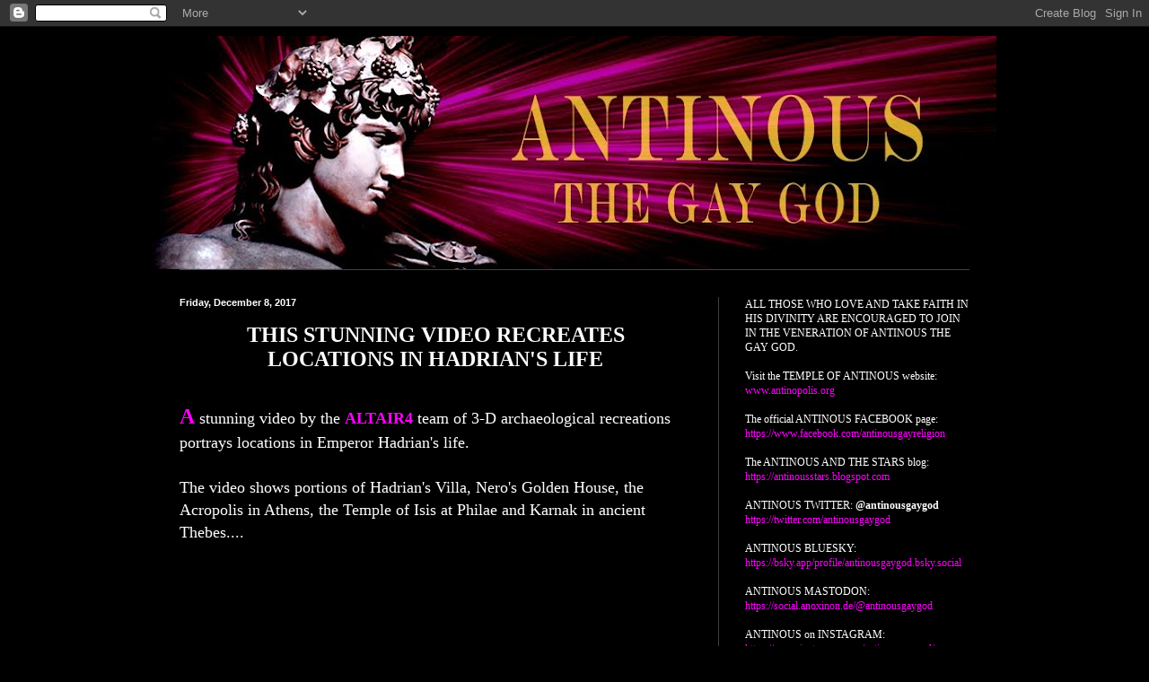

--- FILE ---
content_type: text/html; charset=utf-8
request_url: https://www.google.com/recaptcha/api2/aframe
body_size: 269
content:
<!DOCTYPE HTML><html><head><meta http-equiv="content-type" content="text/html; charset=UTF-8"></head><body><script nonce="3HMncePltFXijx5zp6ygKQ">/** Anti-fraud and anti-abuse applications only. See google.com/recaptcha */ try{var clients={'sodar':'https://pagead2.googlesyndication.com/pagead/sodar?'};window.addEventListener("message",function(a){try{if(a.source===window.parent){var b=JSON.parse(a.data);var c=clients[b['id']];if(c){var d=document.createElement('img');d.src=c+b['params']+'&rc='+(localStorage.getItem("rc::a")?sessionStorage.getItem("rc::b"):"");window.document.body.appendChild(d);sessionStorage.setItem("rc::e",parseInt(sessionStorage.getItem("rc::e")||0)+1);localStorage.setItem("rc::h",'1769662489287');}}}catch(b){}});window.parent.postMessage("_grecaptcha_ready", "*");}catch(b){}</script></body></html>